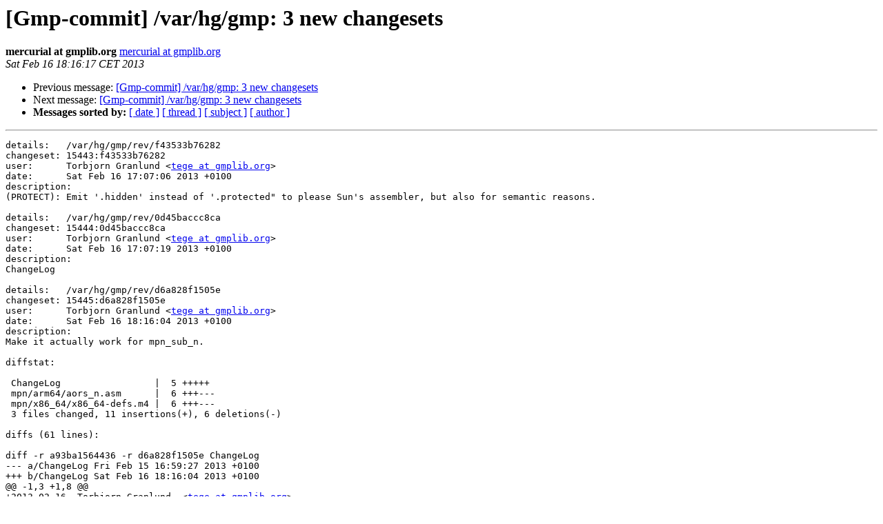

--- FILE ---
content_type: text/html
request_url: https://gmplib.org/list-archives/gmp-commit/2013-February/001529.html
body_size: 1801
content:
<!DOCTYPE HTML PUBLIC "-//W3C//DTD HTML 4.01 Transitional//EN">
<HTML>
 <HEAD>
   <TITLE> [Gmp-commit] /var/hg/gmp: 3 new changesets
   </TITLE>
   <LINK REL="Index" HREF="index.html" >
   <LINK REL="made" HREF="mailto:gmp-commit%40gmplib.org?Subject=Re%3A%20%5BGmp-commit%5D%20/var/hg/gmp%3A%203%20new%20changesets&In-Reply-To=%3Chg.f43533b76282.1361034977.4753027791226180404%40gmplib-02.nada.kth.se%3E">
   <META NAME="robots" CONTENT="index,nofollow">
   <style type="text/css">
       pre {
           white-space: pre-wrap;       /* css-2.1, curent FF, Opera, Safari */
           }
   </style>
   <META http-equiv="Content-Type" content="text/html; charset=us-ascii">
   <LINK REL="Previous"  HREF="001528.html">
   <LINK REL="Next"  HREF="001555.html">
 </HEAD>
 <BODY BGCOLOR="#ffffff">
   <H1>[Gmp-commit] /var/hg/gmp: 3 new changesets</H1>
    <B>mercurial at gmplib.org</B> 
    <A HREF="mailto:gmp-commit%40gmplib.org?Subject=Re%3A%20%5BGmp-commit%5D%20/var/hg/gmp%3A%203%20new%20changesets&In-Reply-To=%3Chg.f43533b76282.1361034977.4753027791226180404%40gmplib-02.nada.kth.se%3E"
       TITLE="[Gmp-commit] /var/hg/gmp: 3 new changesets">mercurial at gmplib.org
       </A><BR>
    <I>Sat Feb 16 18:16:17 CET 2013</I>
    <P><UL>
        <LI>Previous message: <A HREF="001528.html">[Gmp-commit] /var/hg/gmp: 3 new changesets
</A></li>
        <LI>Next message: <A HREF="001555.html">[Gmp-commit] /var/hg/gmp: 3 new changesets
</A></li>
         <LI> <B>Messages sorted by:</B> 
              <a href="date.html#1529">[ date ]</a>
              <a href="thread.html#1529">[ thread ]</a>
              <a href="subject.html#1529">[ subject ]</a>
              <a href="author.html#1529">[ author ]</a>
         </LI>
       </UL>
    <HR>  
<!--beginarticle-->
<PRE>details:   /var/hg/gmp/rev/f43533b76282
changeset: 15443:f43533b76282
user:      Torbjorn Granlund &lt;<A HREF="https://gmplib.org/mailman/listinfo/gmp-commit">tege at gmplib.org</A>&gt;
date:      Sat Feb 16 17:07:06 2013 +0100
description:
(PROTECT): Emit '.hidden' instead of '.protected&quot; to please Sun's assembler, but also for semantic reasons.

details:   /var/hg/gmp/rev/0d45baccc8ca
changeset: 15444:0d45baccc8ca
user:      Torbjorn Granlund &lt;<A HREF="https://gmplib.org/mailman/listinfo/gmp-commit">tege at gmplib.org</A>&gt;
date:      Sat Feb 16 17:07:19 2013 +0100
description:
ChangeLog

details:   /var/hg/gmp/rev/d6a828f1505e
changeset: 15445:d6a828f1505e
user:      Torbjorn Granlund &lt;<A HREF="https://gmplib.org/mailman/listinfo/gmp-commit">tege at gmplib.org</A>&gt;
date:      Sat Feb 16 18:16:04 2013 +0100
description:
Make it actually work for mpn_sub_n.

diffstat:

 ChangeLog                 |  5 +++++
 mpn/arm64/aors_n.asm      |  6 +++---
 mpn/x86_64/x86_64-defs.m4 |  6 +++---
 3 files changed, 11 insertions(+), 6 deletions(-)

diffs (61 lines):

diff -r a93ba1564436 -r d6a828f1505e ChangeLog
--- a/ChangeLog	Fri Feb 15 16:59:27 2013 +0100
+++ b/ChangeLog	Sat Feb 16 18:16:04 2013 +0100
@@ -1,3 +1,8 @@
+2013-02-16  Torbjorn Granlund  &lt;<A HREF="https://gmplib.org/mailman/listinfo/gmp-commit">tege at gmplib.org</A>&gt;
+
+	* mpn/x86_64/x86_64-defs.m4 (PROTECT): Emit '.hidden' instead of
+	'.protected&quot; to please Sun's assembler, but also for semantic reasons.
+
 2013-02-15  Torbjorn Granlund  &lt;<A HREF="https://gmplib.org/mailman/listinfo/gmp-commit">tege at gmplib.org</A>&gt;
 
 	* configure.ac (arm64*-*-*): Match this.
diff -r a93ba1564436 -r d6a828f1505e mpn/arm64/aors_n.asm
--- a/mpn/arm64/aors_n.asm	Fri Feb 15 16:59:27 2013 +0100
+++ b/mpn/arm64/aors_n.asm	Sat Feb 16 18:16:04 2013 +0100
@@ -42,7 +42,7 @@
   define(`ADDSUB',	subs)
   define(`ADDSUBC',	sbcs)
   define(`CLRCY',	`cmp	xzr, xzr')
-  define(`SETCY',	`rsbs	$1, $1, xzr')
+  define(`SETCY',	`subs	$1, xzr, $1')
   define(`RETVAL',	`sbc	x0, xzr, xzr
 			and	x0, x0, #1')
   define(`func',	mpn_sub_n)
@@ -65,11 +65,11 @@
 
 L(top):	ldr	x6, [x1,x3]
 	ldr	x5, [x2,x3]
-	adcs	x7, x6, x5
+	ADDSUBC	x7, x6, x5
 	str	x7, [x0,x3]
 	add	x3, x3, #8
 	cbnz	x3, L(top)
 
-	adc	x0, xzr, xzr
+	RETVAL
 	ret
 EPILOGUE()
diff -r a93ba1564436 -r d6a828f1505e mpn/x86_64/x86_64-defs.m4
--- a/mpn/x86_64/x86_64-defs.m4	Fri Feb 15 16:59:27 2013 +0100
+++ b/mpn/x86_64/x86_64-defs.m4	Sat Feb 16 18:16:04 2013 +0100
@@ -2,8 +2,8 @@
 
 dnl  m4 macros for amd64 assembler.
 
-dnl  Copyright 1999, 2000, 2001, 2002, 2003, 2004, 2005, 2008, 2009, 2011, 2012
-dnl  Free Software Foundation, Inc.
+dnl  Copyright 1999, 2000, 2001, 2002, 2003, 2004, 2005, 2008, 2009, 2011,
+dnl  2012, 2013 Free Software Foundation, Inc.
 dnl
 dnl  This file is part of the GNU MP Library.
 dnl
@@ -218,7 +218,7 @@
 dnl  This can save reloc entries and improve shlib sharing as well as
 dnl  application startup times
 
-define(`PROTECT',  `.protected $1')
+define(`PROTECT',  `.hidden $1')
 
 
 dnl  Usage: x86_lookup(target, key,value, key,value, ...)
</PRE>











<!--endarticle-->
    <HR>
    <P><UL>
        <!--threads-->
	<LI>Previous message: <A HREF="001528.html">[Gmp-commit] /var/hg/gmp: 3 new changesets
</A></li>
	<LI>Next message: <A HREF="001555.html">[Gmp-commit] /var/hg/gmp: 3 new changesets
</A></li>
         <LI> <B>Messages sorted by:</B> 
              <a href="date.html#1529">[ date ]</a>
              <a href="thread.html#1529">[ thread ]</a>
              <a href="subject.html#1529">[ subject ]</a>
              <a href="author.html#1529">[ author ]</a>
         </LI>
       </UL>

<hr>
<a href="https://gmplib.org/mailman/listinfo/gmp-commit">More information about the gmp-commit
mailing list</a><br>
</body></html>
